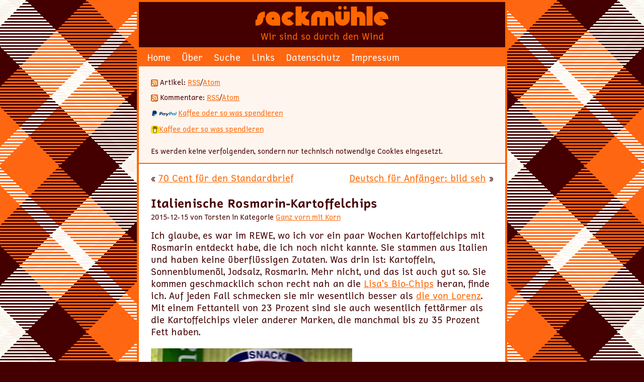

--- FILE ---
content_type: text/html; charset=UTF-8
request_url: https://www.sackmuehle.de/2015/italienische-rosmarin-kartoffelchips/
body_size: 4488
content:
<!doctype html>
<html lang="de">

<head>
	<meta charset="UTF-8">
	<title>Italienische Rosmarin-Kartoffelchips | Sackmühle</title>
	
	<meta name="description" content="Italienische Rosmarin-Kartoffelchips | Sackmühle">
	<meta name="author" content="Torsten Kelsch" >	
	<meta name="robots" content="index,follow">
	<meta name="viewport" content="width=device-width, initial-scale=1">
	
	<link rel="alternate" type="application/rss+xml" title="RSS-Feed der Sackmühle" href="https://www.sackmuehle.de/feed/">
	<link rel="pingback" href="https://www.sackmuehle.de/xmlrpc.php">
	<link rel="profile" href="http://gmpg.org/xfn/11">
	<link rel="icon" href="/wp-content/themes/sackmuehle/favicon.ico" type="image/x-icon">
	
	<!-- Lytebox -->
	<script src="/wp-content/themes/sackmuehle/lytebox.js"></script>
	<link rel="stylesheet" href="/wp-content/themes/sackmuehle/lytebox.css" media="screen">
	
	<!-- Lightbox -->
	<!-- (JavaScript im Footer) -->
	<link rel="stylesheet" href="/wp-content/themes/sackmuehle/lightbox.css" media="screen">
	
	<!--
	@license
	MyFonts Webfont Build ID 1345234, 2011-10-09T09:47:01-0400
	
	The fonts listed in this notice are subject to the End User License
	Agreement(s) entered into by the website owner. All other parties are 
	explicitly restricted from using the Licensed Webfonts(s).
	
	You may obtain a valid license at the URLs below.
	
	Webfont: Knuckle Down by Larabie
	URL: https://www.myfonts.com/fonts/larabie/knuckle-down/knuckle-down/
	Copyright: (c) 1999 Ray Larabie. See attached license agreement for more information.
	If EULA is missing, visit www.larabiefonts.com for an updated version of this font.
	Licensed pageviews: unlimited
	 
	License: https://www.myfonts.com/viewlicense?type=web&buildid=1345234
	
	© 2011 Bitstream Inc
	-->
	<!--
	Basier Circle/Square
	webfont license
	regular, medium, semibold & boldwebfont: for your website or web application
	by downloading and/or installing
	atipo ® fonts you agree to the
	following user license terms:
	this font family can be embed into one (1) website (unlimited
	pageviews) so that it can be displayed on any browser. this license does
	not need to be renewed. the fonts are provided in woff, woff2, eot
	and ttf formats.
	not allowed:
	_ no desktop installation allowed.
	_ developers need a desktop license to work with the fonts on
	their computers.
	other licenses (app, game, enterprise, educational, etc)
	please get in contact with us: info@atipo.es 
	-->
	<meta name='robots' content='max-image-preview:large'>
<link rel='stylesheet' id='lytebox-style-css' href='https://www.sackmuehle.de/wp-content/plugins/lytebox/lytebox.css' media='all'>
<script src='https://www.sackmuehle.de/wp-content/plugins/lytebox/lytebox.js' id='lytebox-script-js'></script>
<link rel="https://api.w.org/" href="https://www.sackmuehle.de/wp-json/"><link rel="alternate" type="application/json" href="https://www.sackmuehle.de/wp-json/wp/v2/posts/9271"><link rel="canonical" href="https://www.sackmuehle.de/2015/italienische-rosmarin-kartoffelchips/">
<link rel='shortlink' href='https://www.sackmuehle.de/?p=9271'>
<link rel="alternate" type="application/json+oembed" href="https://www.sackmuehle.de/wp-json/oembed/1.0/embed?url=https%3A%2F%2Fwww.sackmuehle.de%2F2015%2Fitalienische-rosmarin-kartoffelchips%2F">
<link rel="alternate" type="text/xml+oembed" href="https://www.sackmuehle.de/wp-json/oembed/1.0/embed?url=https%3A%2F%2Fwww.sackmuehle.de%2F2015%2Fitalienische-rosmarin-kartoffelchips%2F&#038;format=xml">

<style type="text/css" id="breadcrumb-trail-css">.breadcrumbs .trail-browse,.breadcrumbs .trail-items,.breadcrumbs .trail-items li {display: inline-block;margin:0;padding: 0;border:none;background:transparent;text-indent: 0;}.breadcrumbs .trail-browse {font-size: inherit;font-style:inherit;font-weight: inherit;color: inherit;}.breadcrumbs .trail-items {list-style: none;}.trail-items li::after {content: "\002F";padding: 0 0.5em;}.trail-items li:last-of-type::after {display: none;}</style>
<link rel="icon" href="https://www.sackmuehle.de/wp-content/uploads/2025/06/sackmuehle-512-150x150.png" sizes="32x32">
<link rel="icon" href="https://www.sackmuehle.de/wp-content/uploads/2025/06/sackmuehle-512-300x300.png" sizes="192x192">
<link rel="apple-touch-icon" href="https://www.sackmuehle.de/wp-content/uploads/2025/06/sackmuehle-512-300x300.png">
<meta name="msapplication-TileImage" content="https://www.sackmuehle.de/wp-content/uploads/2025/06/sackmuehle-512-300x300.png">
	<link rel="stylesheet" href="https://www.sackmuehle.de/wp-content/themes/sackmuehle/style.css" media="screen">
</head>

<body>
	<div class="wrapper">
  
		<header class="main-header">
			<div class="titel"><a href="https://www.sackmuehle.de/">Sackmühle</a></div>
			<div class="description">Wir sind so durch den Wind</div>
		</header>
		
		<nav class="top-menu">
			<ul>
				<li><a href="https://www.sackmuehle.de/">Home</a></li>
				<li class="page_item page-item-4958"><a href="https://www.sackmuehle.de/ueber/">Über</a></li>
<li class="page_item page-item-11202"><a href="https://www.sackmuehle.de/suche/">Suche</a></li>
<li class="page_item page-item-11132"><a href="https://www.sackmuehle.de/links/">Links</a></li>
<li class="page_item page-item-388"><a href="https://www.sackmuehle.de/datenschutz/">Datenschutz</a></li>
<li class="page_item page-item-4956"><a href="https://www.sackmuehle.de/impressum/">Impressum</a></li>
			</ul>
		</nav>
		
		<aside>
			<!-- <h3>Magst du die Sackmühle?</h3> -->
			<ul>
				<li>
					<img src="/wp-content/themes/sackmuehle/images/feed-icon-14x14.png" alt="Feed-Icon"> Artikel:
					<a href="/feed/" title="Artikel per RSS abonnieren">RSS</a>/<a href="/feed/atom" title="Artikel per Atom abonnieren">Atom</a>
				</li>
				<li>
					<img src="/wp-content/themes/sackmuehle/images/feed-icon-14x14.png" alt="Feed-Icon"> Kommentare:
					<a href="/comments/feed/" title="Kommentare per RSS abonnieren">RSS</a>/<a href="/comments/feed/atom/" title="Kommentare per Atom abonnieren">Atom</a>
				</li>
				<li>
					<a title="Per PayPal für die Sackmühle spenden" href="https://www.paypal.me/torsian">
					<img src="/wp-content/bilder/paypal-logo.png" alt="Per PayPal für die Sackmühle spenden">Kaffee oder so was spendieren</a>
				</li>
				<li>
					<a title="Per Buy Me a Coffee für die Sackmühle spenden" href="https://buymeacoffee.com/torsian">
					<img src="/wp-content/bilder/bmc-logo-16.png" alt="Per Buy Me a Coffee für die Sackmühle spenden">Kaffee oder so was spendieren</a>
				</li>
				<li>
					<br>Es werden keine verfolgenden, sondern nur technisch notwendige Cookies eingesetzt.				
				</li>
			</ul>
		</aside>
<div class="content">

	
		<div class="navigation">
			<div class="alignleft">&laquo; <a href="https://www.sackmuehle.de/2015/70-cent-fuer-den-standardbrief/" rel="prev" title="70 Cent für den Standardbrief">70 Cent für den Standardbrief</a></div>
			<div class="alignright"><a href="https://www.sackmuehle.de/2015/deutsch-fuer-anfaenger-bild-seh/" rel="next" title="Deutsch für Anfänger: bild seh">Deutsch für Anfänger: bild seh</a> &raquo;</div>
		</div>

		<article class="post h-entry" id="post-9271">
			<header>			
				<h1>Italienische Rosmarin-Kartoffelchips</h1>
	
				<small>
					2015-12-15 von Torsten in Kategorie <a href="https://www.sackmuehle.de/category/ganz-vorn-mit-korn/" >Ganz vorn mit Korn</a>				</small>
							</header>

			<section class="entry">
				<p>Ich glaube, es war im REWE, wo ich vor ein paar Wochen Kartoffelchips mit Rosmarin entdeckt habe, die ich noch nicht kannte. Sie stammen aus Italien und haben keine überflüssigen Zutaten. Was drin ist: Kartoffeln, Sonnenblumenöl, Jodsalz, Rosmarin. Mehr nicht, und das ist auch gut so. Sie kommen geschmacklich schon recht nah an die <a href="http://www.sackmuehle.de/2015/lisas-kartoffel-chips">Lisa’s Bio-Chips</a> heran, finde ich. Auf jeden Fall schmecken sie mir wesentlich besser als <a href="http://www.sackmuehle.de/2015/lorenz-naturals-mit-rosmarin">die von Lorenz</a>. Mit einem Fettanteil von 23 Prozent sind sie auch wesentlich fettärmer als die Kartoffelchips vieler anderer Marken, die manchmal bis zu 35 Prozent Fett haben.</p>
<p><img decoding="async" fetchpriority="high" src="http://www.sackmuehle.de/wp-content/bilder/la-patatina-rosmarino.jpg" alt="Italienische Rosmarin-Kartoffelchips" width="400" height="850"></p>

								
				<p class="postmetadata">
				<small>
				Du kannst die Antworten zu diesem Eintrag verfolgen durch den <a href="https://www.sackmuehle.de/2015/italienische-rosmarin-kartoffelchips/feed/">RSS-Kommentar-Feed</a>.

								Du kannst <a href="#respond">eine Antwort hinterlassen</a> oder <a href="https://www.sackmuehle.de/2015/italienische-rosmarin-kartoffelchips/trackback/" rel="trackback">einen Trackback setzen</a> von deiner eigenen Website aus.

								</small>
				</p>
			</section>
			
			<section>
				

		
		 


		<div id="respond" class="comment-respond">
		<h3 id="reply-title" class="comment-reply-title">Schreib eine Antwort oder einen Kommentar <small><a rel="nofollow" id="cancel-comment-reply-link" href="/2015/italienische-rosmarin-kartoffelchips/#respond" style="display:none;">Antworten abbrechen</a></small></h3><form action="https://www.sackmuehle.de/wp-comments-post.php" method="post" id="commentform" class="comment-form"><p class="comment-notes"><span id="email-notes">Deine E-Mail-Adresse wird nicht veröffentlicht.</span> <span class="required-field-message">Erforderliche Felder sind mit <span class="required">*</span> markiert</span></p><p class="comment-form-comment"><label for="comment">Kommentar *</label>
		<textarea autocomplete="new-password"  id="dd54384944"  name="dd54384944"   aria-required="true"></textarea><textarea id="comment" aria-label="hp-comment" aria-hidden="true" name="comment" autocomplete="new-password" style="padding:0 !important;clip:rect(1px, 1px, 1px, 1px) !important;position:absolute !important;white-space:nowrap !important;height:1px !important;width:1px !important;overflow:hidden !important;" tabindex="-1"></textarea><script data-noptimize>document.getElementById("comment").setAttribute( "id", "a7bc882c83872b6401b3020994a58015" );document.getElementById("dd54384944").setAttribute( "id", "comment" );</script></p><p class="comment-form-author"><label for="author">Name <span class="required">*</span></label> <input id="author" name="author" type="text" value="" size="30" maxlength="245" autocomplete="name" required></p>
<p class="comment-form-email"><label for="email">E-Mail <span class="required">*</span></label> <input id="email" name="email" type="email" value="" size="30" maxlength="100" aria-describedby="email-notes" autocomplete="email" required></p>
<p class="comment-form-url"><label for="url">Webseite</label> <input id="url" name="url" type="url" value="" size="30" maxlength="200" autocomplete="url"></p>
<div role="note" class="comment-form-policy-top-copy" style="font-size:80%"></div>
<p class="comment-form-policy">
            <label for="policy" style="display:block !important">
                <input id="policy" name="policy" value="policy-key" class="comment-form-policy__input" type="checkbox" style="width:auto; margin-right:7px;" aria-required="true">Ich habe die <a
			href="https://www.sackmuehle.de/datenschutz/"
			target="_blank"
			rel=""
			class="comment-form-policy__see-more-link">Datenschutzerklärung
		</a> gelesen und akzeptiere sie.<span class="comment-form-policy__required required"> *</span>
            </label>
        </p>
<p class="form-submit"><input name="submit" type="submit" id="submit" class="submit" value="Kommentar abschicken"> <input type='hidden' name='comment_post_ID' value='9271' id='comment_post_ID'>
<input type='hidden' name='comment_parent' id='comment_parent' value='0'>
</p></form>	</div><!-- #respond -->
		
			</section>
		</article>

	
</div>

		<footer>
			<h3>Archiv</h3>
			<ul>
					<li><a href='https://www.sackmuehle.de/2026/'>2026</a></li>
	<li><a href='https://www.sackmuehle.de/2025/'>2025</a></li>
	<li><a href='https://www.sackmuehle.de/2024/'>2024</a></li>
	<li><a href='https://www.sackmuehle.de/2023/'>2023</a></li>
	<li><a href='https://www.sackmuehle.de/2022/'>2022</a></li>
	<li><a href='https://www.sackmuehle.de/2021/'>2021</a></li>
	<li><a href='https://www.sackmuehle.de/2020/'>2020</a></li>
	<li><a href='https://www.sackmuehle.de/2019/'>2019</a></li>
	<li><a href='https://www.sackmuehle.de/2018/'>2018</a></li>
	<li><a href='https://www.sackmuehle.de/2017/'>2017</a></li>
	<li><a href='https://www.sackmuehle.de/2016/'>2016</a></li>
	<li><a href='https://www.sackmuehle.de/2015/'>2015</a></li>
	<li><a href='https://www.sackmuehle.de/2014/'>2014</a></li>
	<li><a href='https://www.sackmuehle.de/2013/'>2013</a></li>
	<li><a href='https://www.sackmuehle.de/2012/'>2012</a></li>
	<li><a href='https://www.sackmuehle.de/2011/'>2011</a></li>
	<li><a href='https://www.sackmuehle.de/2010/'>2010</a></li>
	<li><a href='https://www.sackmuehle.de/2009/'>2009</a></li>
			</ul>
			
			<div class="widget widget_recent_comments"><h3>Letzte Kommentare</h3><nav aria-label="Letzte Kommentare"><ul id="recentcomments"><li class="recentcomments"><span class="comment-author-link"><a href="https://www.sackmuehle.de/" class="url" rel="ugc">Torsten</a></span> bei <a href="https://www.sackmuehle.de/2025/bumm-2/#comment-1108">Bumm!</a></li><li class="recentcomments"><span class="comment-author-link"><a href="https://sabinedangel.de" class="url" rel="ugc external nofollow">Violine</a></span> bei <a href="https://www.sackmuehle.de/2025/bumm-2/#comment-1107">Bumm!</a></li><li class="recentcomments"><span class="comment-author-link"><a href="https://sabinedangel.de" class="url" rel="ugc external nofollow">Violine</a></span> bei <a href="https://www.sackmuehle.de/2025/freie-termine/#comment-1081">Freie Termine</a></li><li class="recentcomments"><span class="comment-author-link"><a href="https://www.sabinedangel.de" class="url" rel="ugc external nofollow">Violine</a></span> bei <a href="https://www.sackmuehle.de/2025/ich-habe-den-webhoster-gewechselt/#comment-1080">Ich habe den Webhoster gewechselt</a></li><li class="recentcomments"><span class="comment-author-link"><a href="https://www.sackmuehle.de/" class="url" rel="ugc">Torsten</a></span> bei <a href="https://www.sackmuehle.de/2025/ich-habe-den-webhoster-gewechselt/#comment-1077">Ich habe den Webhoster gewechselt</a></li></ul></nav></div>			<script src="/wp-content/themes/sackmuehle/jquery-3.2.1.min.js"></script>
			<script src="/wp-content/themes/sackmuehle/lightbox.min.js"></script>
		</footer>
	</div>
</body>
</html>

--- FILE ---
content_type: text/css
request_url: https://www.sackmuehle.de/wp-content/themes/sackmuehle/style.css
body_size: 4199
content:
/*
Theme Name: Sackmühle
Description: Theme for sackmuehle.de by Torsten Kelsch
Version: 3.5 (2024)
Author: Torsten Kelsch
Author URI: https://www.torstenkelsch.de/
Tags: orange, brown, 1970ies, no sidebar, web fonts, responsive
*/

/* @license
 * MyFonts Webfont Build ID 1345234, 2011-10-09T09:47:01-0400
 *
 * The fonts listed in this notice are subject to the End User License
 * Agreement(s) entered into by the website owner. All other parties are
 * explicitly restricted from using the Licensed Webfonts(s).
 *
 * You may obtain a valid license at the URLs below.
 *
 * Webfont: Knuckle Down by Larabie
 * URL: http://www.myfonts.com/fonts/larabie/knuckle-down/knuckle-down/
 * Copyright: (c) 1999 Ray Larabie. See attached license agreement for more information.
 * If EULA is missing, visit www.larabiefonts.com for an updated version of this font.
 * Licensed pageviews: unlimited
 *
 *
 * License: http://www.myfonts.com/viewlicense?type=web&buildid=1345234
 *
 * © 2011 Bitstream Inc
*/
@font-face {
	font-family: 'KnuckleDown-Regular';
	src: url('webfonts/1486D2_0.woff') format('woff');
}

/* 
Copyright 2015 Google Inc. All Rights Reserved.
This Font Software is licensed under the SIL Open Font License, Version 1.1.
This license is copied below, and is also available with a FAQ at: http://scripts.sil.org/OFL
*/
@font-face {
    font-family: 'caveatregular';
    src: url('webfonts/caveat-regular-webfont.woff') format('woff');
    font-weight: normal;
    font-style: normal;
}
@font-face {
    font-family: 'caveat_brushregular';
    src: url('webfonts/caveatbrush-regular-webfont.woff') format('woff');
    font-weight: normal;
    font-style: normal;
}
@font-face {
    font-family: 'caveatbold';
    src: url('webfonts/caveat-bold-webfont.woff') format('woff');
    font-weight: normal;
    font-style: normal;
}

/* 
SIL Open Font License v1.10
This license can also be found at this permalink: https://www.fontsquirrel.com/license/liberation-mono
*/
@font-face {
    font-family: 'liberation_monoregular';
    src: url('webfonts/LiberationMono-Regular-webfont.woff') format('woff');
    font-weight: normal;
    font-style: normal;
}

/* 
This Font Software is licensed under the SIL Open Font License, Version 1.1.
This license is copied below, and is also available with a FAQ at: http://scripts.sil.org/OFL 
*/
@font-face {
    font-family: 'cadmanregular';
    src: url('webfonts/Cadman_Roman.woff') format('woff');
    font-weight: normal;
    font-style: normal;
}
@font-face {
    font-family: 'cadmanitalic';
    src: url('webfonts/Cadman_Italic.woff') format('woff');
    font-weight: normal;
    font-style: normal;
}
@font-face {
    font-family: 'cadmanbold';
    src: url('webfonts/Cadman_Bold.woff') format('woff');
    font-weight: normal;
    font-style: normal;
}
@font-face {
    font-family: 'cadmanbold_italic';
    src: url('webfonts/Cadman_Bold_Italic.woff') format('woff');
    font-weight: normal;
    font-style: normal;
}


/*----COLORS----*/
/*
#440000 rgb(68,0,0)
#bf4c00 rgb(191,76,0)
#dddddd rgb(221,221,221)
#f8f8f8 rgb(248,248,248)
#ff6600 rgb(255,102,0)
#fff5ef rgb(255,245,239)
#fffcfa rgb(255,252,250)
#ffffff rgb(255,255,255)
*/

/*----VARIABLES----*/
:root {
  --regular: 'cadmanregular';
  --italic: 'cadmanitalic';
  --bold: 'cadmanbold';
  --bolditalic: 'cadmanbold_italic';
}

/*----BASIS----*/
html, body {
	margin: 0;
	padding: 0;
}
body {
	background: #400 url(images/bg2012.png) top center repeat fixed;
	color: #400;
	font-family: var(--regular);
	font-size: 1.1rem;
	line-height: 1.4;
}
article, aside, footer, header, hgroup, main, nav, section {
	display: block;
}

/*----HYPERLINKS----*/
/* Best order:
a:link
a:visited
a:hover
a:focus
a:active
*/
a {
	color: #f60;
	text-decoration: underline;
}
a:hover {
	color: #bf4c00;
}

/*
------------------------------------------------------------------------------------------
Mobile first
------------------------------------------------------------------------------------------
*/

/*----WRAPPER----*/
.wrapper {
	background-color: white;
	border: solid 4px #f60;
	margin: 0 auto;
	padding: 0;
	width: 100%;
}

/*----HEADER----*/
header.main-header {
	background: #400 url('images/sackmuehle.png') no-repeat bottom left;
	color: #f60;
	height: 90px;
	margin: 0 auto;
}
header.main-header .description {
 	font-size: clamp(2vmin, 16px, 3.5vmax);
	text-align: center;
}
header.main-header .titel {
	font-family: KnuckleDown-Regular;
	font-style: normal;
 	font-size: clamp(6.5vmin, 24px, 7.5vmax);
	font-weight: normal;
	line-height: 85%;
	padding-top: 16px;
	text-align: center;
}
header.main-header a {
	text-decoration: none;
}
header {
	background: none;
	color: #400;
	height: auto;
	margin: auto;
	max-width: 100%;
}

/*----NAVIGATION----*/
.top-menu {
	background: #f61;
	clear: both;
	font-family: var(--regular);
	margin: 0;
}
.top-menu a {
	color: #fff;
	hyphens: none;
	padding-left: 16px;
	text-decoration: none;
}
.top-menu a:hover {
	text-decoration: underline;
}
.top-menu ul {
	margin: 0 auto;
	padding: 8px 0 6px 0;
	text-align: left;
}
.top-menu ul li {
	display: inline;
}
.navigation {
	display: block;
	margin: 16px 0 24px 0;
	overflow: hidden;
}
.current,
.current_page_item {
	font-family: var(--bold);
}

/*----ARTICLE----*/
/* article {
	border-bottom: 1px solid #f60;
	border-bottom:before
	padding-bottom: 32px;
} */

.line {
	background-color: #ff6611;
	/* background-color: #faf1eb; */
	height: 1px;
	/* height: 2px; */
	margin: 32px auto auto auto;	
	width: 100%;
}

/*----CONTENT----*/
.content {
	background-color: white;
	box-sizing: border-box;
	margin: 0;
	padding: 0 24px 32px 24px;
	width: 100%;
}

/*----ASIDE----*/
aside {
	background-color: #fff5ef;
	border-bottom: 2px solid #f60;
	box-sizing: border-box;
	font-size: 14px;
	line-height: 130%;
	padding: 4px 24px 0 24px;
}
aside li img {
	vertical-align: middle;
}

/*----FOOTER----*/
footer {
	background: #f61;
	border-top: solid 20px #400;
	box-sizing: border-box;
	clear: both;
	color: #fff;
	margin: 0 auto;
	padding: 16px 24px;
	width: 100%;
}
footer a {
	color: #fff;
	text-decoration: underline;
}
footer a:hover {
	color: #400;
}
footer ul {
	list-style: none;
	padding-left: 0;
}
footer li {
	display: inline;
	margin-right: 16px;
}
.textanzeige {
	border: solid 1px #fff; 
	line-height: 135%; 
	margin: -8px auto 0 auto; 
	max-width: 450px;
	padding: 8px; 
	position: relative; 
	text-align: left; 
}
.textanzeige span {
	font-family: var(--bold);
}

/*----TABLES----*/
caption {
	font-family: 'cadmanbold';
}
td {
  vertical-align: top;
}
td.rechtsbuendig {
	text-align: right;
}

/*----TEXT FORMATTING----*/
p {
	hyphens: auto;
	margin: 0.85rem 0;
}
.nohyphens {
    hyphens: none;
}

b, strong,
.bold, .fett {
	font-family: var(--bold);
	font-weight: normal;
}
.bolditalic,
.fettkursiv {
	font-family: var(--bolditalic);
}
.ultra {
	font-family: var(--bolditalic);
	font-weight: normal;
}
i, em, 
.kursiv, .italic {
	font-family: var(--italic);
	font-style: normal;
}
.big {
	font-size: 2rem;
	line-height: 120%;
}
.bigger {
	font-size: 3rem;
	line-height: 120%;
}
.biggest {
	font-size: 4rem;
	line-height: 120%;
}
picture + small,
picture + .small {
	display: block;
	font-size: 0.9rem;
	line-height: 120%;
	padding: 8px 0 0 0;
}
picture + small,
picture + .small,
picture small,
picture .small {
	margin-top: -8px;
	padding: 0;
}
.bildzeitung {
	color: #f00;
	font-size: 64px;
	line-height: 100%;
}
.handschrift {
	color: #3535B9;
	font-family: 'caveatregular';
	font-size: 1.5rem;
	line-height: 120%;
}
.laufweite {
	color: #919191;
	letter-spacing: 2px;
}
.rot {
	color: #f00;
}
h1, h2, h3, h4, h5, h6 {
	font-family: var(--bold);
	font-weight: normal;
	word-wrap: break-word;
}
h1 {
	font-size: 1.5rem;
	line-height: 120%;
	margin: 30px 0 0 0;
}
header h1 {
	margin: 0;
}
h1 a, h1 a:hover, h1 a:visited,
h2 a, h2 a:hover, h2 a:visited, 
h3 a, h3 a:hover, h3 a:visited {
	text-decoration: none;
}
h1 i,
h2 i {
	font-family: var(--bolditalic);
}
h2 {
	font-size: 1.3rem;
	line-height: 135%;
	margin: 32px 0 0 0;
}
h2.pagetitle {
	margin-top: 32px;
	text-align: center;
}
.post h2 a {
	color:#f60;
}
h3 {
	font-size: 1.2rem;
	padding: 0;
	margin: 32px 0 0;
}
aside h3 {
	font-size: 16px;
	margin: 0;
}
h3.comments {
	padding: 0;
	margin: 40px auto 20px ;
}
code, 
kbd {
	background-color: #faf1eb;
	display: inline-block;
	font-family: 'liberation_monoregular', monospace;
	font-size: 16px;
	padding: 4px 8px;
}
span.center {
	display: block;
	margin-bottom: 8px;
	text-align: center;
}
span.center + br {
	display: none;
}
span.einrueckung { 
	display: inline-block;
	text-indent: 1.5rem;
}
.border,
.rahmen {
	border: 1px dashed #400;
	padding: 8px;  
}
.hg-gelb {
	background-color: #fdffcc;
	margin: 16px auto;
	padding: 16px;	
}
.hg-orange {
	background-color: #ffddcc;
	margin: 16px auto;
	padding: 16px;	
}
.mighty {
	font-size: 72px;
	line-height: 72px; 
}
.nowrap,
.wsnw {
	white-space: nowrap;
}
.schaltflaeche {
	border: 1px solid #400;
	padding: 0 4px;
}
small,
.small {
	font-size: 0.9rem;
}
.textmarker {
	background-color: #fdffcc;
}
.unterstrichen,
.underline {
	text-decoration: underline;
}

/* Structure */
.clear {
	clear: both;
}
.post {
	margin: 0 0 48px 0;
}
.post hr {
	background: #440;
	border: 0;
	color: #440;
	display: block;
	height: 1px;
	margin: 16px 0;	
}
.postmetadata,
.postmeta {
	border-top: 4px solid #FFF5EF;
	border-bottom: 4px solid #FFF5EF;
	font-size: 0.85rem;
	line-height: 135%;
	margin: 1.5rem 0;
	padding: 0.5rem 0;
}
.postmeta {
	border: 0;
	padding: 0;	
}

/* Images */
picture {
	display: inline-block;
	margin-top: 16px;
}
p + picture {
	margin-top: 2px;
	margin-bottom: 2px;
}
img,
source {
	box-sizing: border-box;
	color: #400;
}
ul.favicons li ul li a img {
	height: 16px;
	width: 16px;
}
img,
p img,
picture img,
source {
	height: auto;
	padding: 8px 0;
	max-width: 100%;
}
picture img {
	padding: 0;
}
a img {
	border: none;
}
img.centered {
	display: block;
	margin-left: auto;
	margin-right: auto;
}
img.alignright {
	padding: 4px;
	margin: 0 0 2px 7px;
	display: inline;
}
img.alignleft {
	padding: 4px;
	margin: 0 7px 2px 0;
	display: inline;
}
.alignright {
	float: right;
}
.alignleft {
	float: left;
}
figure,
figure img  {
	box-sizing: border-box;
	display: inline-table;
	margin: auto 0;
	padding: 8px 0;
	max-width: 100%;
}
p + figure {
	/* margin-top: -16px; */
	margin-top: 0;
	padding: 0;
}
figcaption {
	font-size: 0.85rem;
	line-height: 100%;
	margin-bottom: 8px;
}
figure > picture {
	margin-top: 0;
}

/* Video */
video {
	border: 1px solid #ff6611;
	height: auto;
	max-width: 100%;
}

/* Lists */
li {
	hyphens: auto;
}
aside ul {
	margin-left: 0;
	padding-left: 0;
}
aside li {
	list-style: none;
}
.entry ol,
.entry ul {
	margin: 8px 0;
} 
.entry li {
	margin-left: 0;
}
.postmetadata ul,
.postmetadata li {
	display: inline;
	list-style: none;
}
ul.nobullets {
	margin: 0;
	padding: 0;
}
ul.nobullets li {
	list-style: none;
}
ul.links {
	margin: 0;
	padding: 0;
}
ul.links li {
	border-bottom: 2px solid #FAF1EB;
	list-style: none;
	margin-left: 0;
	padding 4px 0;
}
ul.links li a {
	color: #f60;
	text-decoration: none;
}
ul.links li img {
	margin-bottom: 4px;
	vertical-align: middle;
}
li.recentcomments {
	display: block;
	overflow: hidden;
	text-overflow: ellipsis;	
	white-space: nowrap;
	width: 100%;
	word-wrap: break-word;
}

/* Form Elements */
label {
	display: block;
}
input, 
select, 
textarea {
	font-family: var(--regular);
	font-size: 1rem;
}
input[type="submit"],
input[type="button"] {
	background-color: #400;
	border-radius: 5px;
	color: white;
	cursor: pointer;
	margin-top: 8px;
	padding: 4px 8px;
}
input[type="submit"] a,
input[type="button"] a {
	color: white;
}
input[type="text"] {
	border: dotted 1px #BF4C00;
	margin: 5px 5px 1px 0;
	max-width: 480px;	
	padding: 2px;
	width: 99%;
}
textarea {
	max-width: 480px;
	min-height: 160px;
	width: 99%;
}
input[type="checkbox"] {
	margin: 0;
	padding: 0;
	width: 24px;
}
#s {
	padding: 2px;
	width: auto;
}
#submit {
	margin: 32px 0 0 0;
	padding: 6px 12px 4px 12px;
	position: absolute;
	width: auto;
}

/* Comments*/
.commentlist {
	padding: 0;
}
.commentlist li {
	border: dotted 1px #BF4C00;
	margin: 15px 0 3px;
	padding: 5px 10px 3px;
	list-style: none;
}
.commentlist p {
	margin: 10px 5px 10px 0;
}
#commentform {
	padding-bottom: 4rem;
}
.nocomments {
	text-align: center;
	margin: 0;
	padding: 0;
}
.commentmetadata {
	margin: 0;
	display: block;
}
.twitlink { 
	background-color: #FFFCFA;
	border: 1px solid #bf4c00;
	margin: 5px 0;
	padding: 5px;
	width: 50%;
}
li.alt {
	background-color: #FFFCFA;
}
.commentlist li.bypostauthor,
.commentlist li.comment-author-admin {
	background-color: #FAF1EB;
}
/* 
// Das Sternchen für erforderliche Eingaben 
// auszublenden ist keine gute Idee!
.comment-form-policy__required {
	display: none;
	visibility: hidden;
}
*/

/* Various Tags & Classes */
abbr, 
span.caps {
	cursor: help;
}
abbr {
	border-bottom: 1px dashed #999;
}
blockquote {
	border-left: 8px solid #fff5ef;
	display: block;
	font-family: var(--italic);
	font-style: normal;
	margin: 16px 0;
	padding-left: 16px;
	word-wrap: break-word;
}
blockquote.normal {
	font-family: var(--regular);
	font-style: normal;
}
blockquote h2,
blockquote h3 {
	font-family: var(--bolditalic);
}
blockquote.quellenangabe {
	margin-bottom: 8px;
}
blockquote.quellenangabe > p {
	margin-bottom: 4px;
}
blockquote.quellenangabe + p {
	font-size: 14px;
	margin-top: 0;
}
blockquote.quellenangabe + p + p:nth-of-type(2) {
	margin-top: 24px;
}
blockquote cite {
	margin: 4px 0 0 0;
}
.center {
	text-align: center;
}
hr {
	display: none;
}
hr.abstand {
	background-color: #f8efe7;
	border: 0;
	color: #bf4c00;	
	display: block;
	height: 1px;
	margin-bottom: 20px;
}

/* Captions */
.aligncenter,
div.aligncenter {
	display: block;
	margin-left: auto;
	margin-right: auto;
}

/*----INDIE WEB----*/
.response {
    background-color: #F9F9EF;
	border: 0;
    margin: 16px 0;
    padding: 8px;
    font-size: inherit;
}

/*
--------------------------------------------------------------------------------
Desktop
--------------------------------------------------------------------------------
*/

@media only screen and (min-width: 760px) {
	/* Falls Schriftgröße für kleine Geräte weiter oben reduziert werden sollte. 	
	body {
		font-size: 1.1rem;	
	} 
	*/
	.wrapper,
	header,
	.top-menu,
	footer {
		width: 728px;
	}
	header.main-header .titel {
		font-size: 48px;
	}
	header.main-header .description {
		font-size: 18px;
		text-align: center;
	}
}
